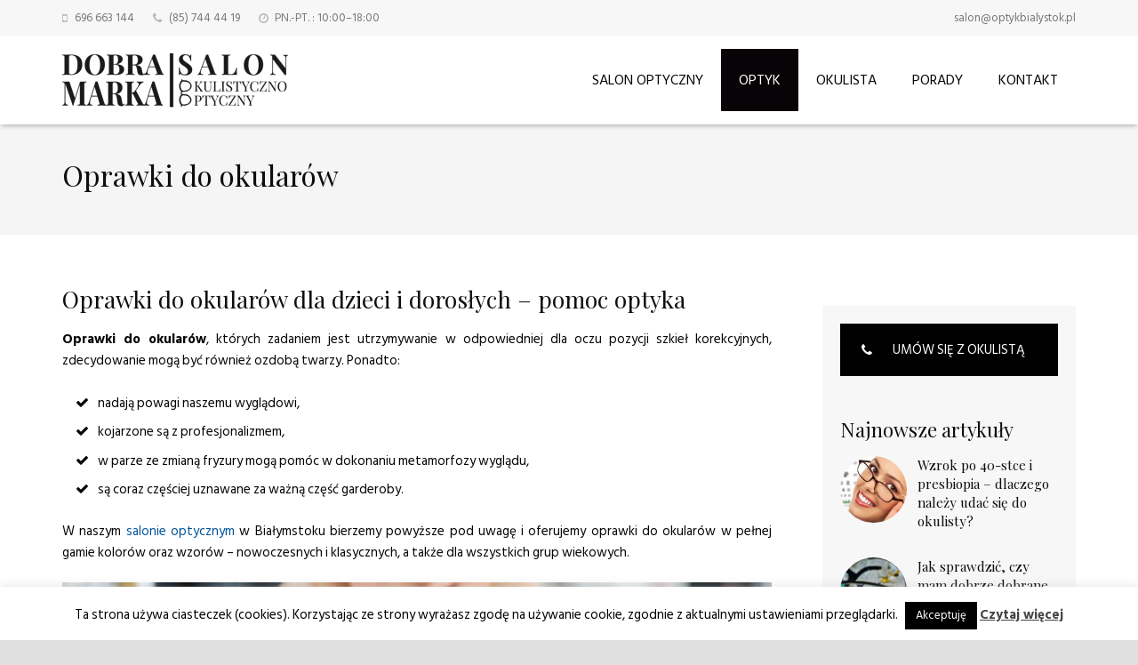

--- FILE ---
content_type: text/html; charset=UTF-8
request_url: https://optykbialystok.pl/salon-optyczny/oprawki-do-okularow/
body_size: 19011
content:
<!DOCTYPE HTML>
<html class="" lang="pl-PL">
<head>
	<meta charset="UTF-8">

	<link rel="stylesheet" id="ao_optimized_gfonts" href="https://fonts.googleapis.com/css?family=Playfair+Display%3A400%2C700%7CHind+Siliguri%3A400%2C700&amp;display=swap" /><link media="all" href="https://optykbialystok.pl/wp-content/cache/autoptimize/css/autoptimize_fa78f5d5bdf7e77b8de70ab4d5324459.css" rel="stylesheet" /><title>Oprawki do okularów Białystok - Dobra Marka</title>

<!-- This site is optimized with the Yoast SEO plugin v11.6 - https://yoast.com/wordpress/plugins/seo/ -->
<meta name="description" content="Duży wybór oprawek do okularów. Zapraszamy do salonu okulistyczno-optycznego Dobra marka w Białymstoku i konsultacji z naszym optykiem oraz okulistą."/>
<link rel="canonical" href="https://optykbialystok.pl/salon-optyczny/oprawki-do-okularow/" />
<meta property="og:locale" content="pl_PL" />
<meta property="og:type" content="article" />
<meta property="og:title" content="Oprawki do okularów Białystok - Dobra Marka" />
<meta property="og:description" content="Duży wybór oprawek do okularów. Zapraszamy do salonu okulistyczno-optycznego Dobra marka w Białymstoku i konsultacji z naszym optykiem oraz okulistą." />
<meta property="og:url" content="https://optykbialystok.pl/salon-optyczny/oprawki-do-okularow/" />
<meta property="og:site_name" content="Dobra Marka" />
<meta name="twitter:card" content="summary" />
<meta name="twitter:description" content="Duży wybór oprawek do okularów. Zapraszamy do salonu okulistyczno-optycznego Dobra marka w Białymstoku i konsultacji z naszym optykiem oraz okulistą." />
<meta name="twitter:title" content="Oprawki do okularów Białystok - Dobra Marka" />
<script type='application/ld+json' class='yoast-schema-graph yoast-schema-graph--main'>{"@context":"https://schema.org","@graph":[{"@type":"WebSite","@id":"https://optykbialystok.pl/#website","url":"https://optykbialystok.pl/","name":"Dobra Marka","potentialAction":{"@type":"SearchAction","target":"https://optykbialystok.pl/?s={search_term_string}","query-input":"required name=search_term_string"}},{"@type":"WebPage","@id":"https://optykbialystok.pl/salon-optyczny/oprawki-do-okularow/#webpage","url":"https://optykbialystok.pl/salon-optyczny/oprawki-do-okularow/","inLanguage":"pl-PL","name":"Oprawki do okular\u00f3w Bia\u0142ystok - Dobra Marka","isPartOf":{"@id":"https://optykbialystok.pl/#website"},"datePublished":"2017-11-29T12:22:44+00:00","dateModified":"2020-11-27T13:12:38+00:00","description":"Du\u017cy wyb\u00f3r oprawek do okular\u00f3w. Zapraszamy do salonu okulistyczno-optycznego Dobra marka w Bia\u0142ymstoku i konsultacji z naszym optykiem oraz okulist\u0105."}]}</script>
<!-- / Yoast SEO plugin. -->

<link href='https://fonts.gstatic.com' crossorigin='anonymous' rel='preconnect' />
<meta name="viewport" content="width=device-width, initial-scale=1">
<meta name="SKYPE_TOOLBAR" content="SKYPE_TOOLBAR_PARSER_COMPATIBLE">
<meta name="og:title" content="Oprawki do okularów">
<meta name="og:type" content="website">
<meta name="og:url" content="https://optykbialystok.pl/salon-optyczny/oprawki-do-okularow/">
<meta name="og:image" content="https://optykbialystok.pl/wp-content/uploads/2017/11/oprawki-do-okularow.jpg">
		<!-- This site uses the Google Analytics by MonsterInsights plugin v8.15 - Using Analytics tracking - https://www.monsterinsights.com/ -->
							<script src="//www.googletagmanager.com/gtag/js?id="  data-cfasync="false" data-wpfc-render="false" type="text/javascript" async></script>
			<script data-cfasync="false" data-wpfc-render="false" type="text/javascript">
				var mi_version = '8.15';
				var mi_track_user = true;
				var mi_no_track_reason = '';
				
								var disableStrs = [
										'ga-disable-G-J46NP8ET4B',
														];

				/* Function to detect opted out users */
				function __gtagTrackerIsOptedOut() {
					for (var index = 0; index < disableStrs.length; index++) {
						if (document.cookie.indexOf(disableStrs[index] + '=true') > -1) {
							return true;
						}
					}

					return false;
				}

				/* Disable tracking if the opt-out cookie exists. */
				if (__gtagTrackerIsOptedOut()) {
					for (var index = 0; index < disableStrs.length; index++) {
						window[disableStrs[index]] = true;
					}
				}

				/* Opt-out function */
				function __gtagTrackerOptout() {
					for (var index = 0; index < disableStrs.length; index++) {
						document.cookie = disableStrs[index] + '=true; expires=Thu, 31 Dec 2099 23:59:59 UTC; path=/';
						window[disableStrs[index]] = true;
					}
				}

				if ('undefined' === typeof gaOptout) {
					function gaOptout() {
						__gtagTrackerOptout();
					}
				}
								window.dataLayer = window.dataLayer || [];

				window.MonsterInsightsDualTracker = {
					helpers: {},
					trackers: {},
				};
				if (mi_track_user) {
					function __gtagDataLayer() {
						dataLayer.push(arguments);
					}

					function __gtagTracker(type, name, parameters) {
						if (!parameters) {
							parameters = {};
						}

						if (parameters.send_to) {
							__gtagDataLayer.apply(null, arguments);
							return;
						}

						if (type === 'event') {
														parameters.send_to = monsterinsights_frontend.v4_id;
							var hookName = name;
							if (typeof parameters['event_category'] !== 'undefined') {
								hookName = parameters['event_category'] + ':' + name;
							}

							if (typeof MonsterInsightsDualTracker.trackers[hookName] !== 'undefined') {
								MonsterInsightsDualTracker.trackers[hookName](parameters);
							} else {
								__gtagDataLayer('event', name, parameters);
							}
							
													} else {
							__gtagDataLayer.apply(null, arguments);
						}
					}

					__gtagTracker('js', new Date());
					__gtagTracker('set', {
						'developer_id.dZGIzZG': true,
											});
										__gtagTracker('config', 'G-J46NP8ET4B', {"forceSSL":"true","link_attribution":"true"} );
															window.gtag = __gtagTracker;										(function () {
						/* https://developers.google.com/analytics/devguides/collection/analyticsjs/ */
						/* ga and __gaTracker compatibility shim. */
						var noopfn = function () {
							return null;
						};
						var newtracker = function () {
							return new Tracker();
						};
						var Tracker = function () {
							return null;
						};
						var p = Tracker.prototype;
						p.get = noopfn;
						p.set = noopfn;
						p.send = function () {
							var args = Array.prototype.slice.call(arguments);
							args.unshift('send');
							__gaTracker.apply(null, args);
						};
						var __gaTracker = function () {
							var len = arguments.length;
							if (len === 0) {
								return;
							}
							var f = arguments[len - 1];
							if (typeof f !== 'object' || f === null || typeof f.hitCallback !== 'function') {
								if ('send' === arguments[0]) {
									var hitConverted, hitObject = false, action;
									if ('event' === arguments[1]) {
										if ('undefined' !== typeof arguments[3]) {
											hitObject = {
												'eventAction': arguments[3],
												'eventCategory': arguments[2],
												'eventLabel': arguments[4],
												'value': arguments[5] ? arguments[5] : 1,
											}
										}
									}
									if ('pageview' === arguments[1]) {
										if ('undefined' !== typeof arguments[2]) {
											hitObject = {
												'eventAction': 'page_view',
												'page_path': arguments[2],
											}
										}
									}
									if (typeof arguments[2] === 'object') {
										hitObject = arguments[2];
									}
									if (typeof arguments[5] === 'object') {
										Object.assign(hitObject, arguments[5]);
									}
									if ('undefined' !== typeof arguments[1].hitType) {
										hitObject = arguments[1];
										if ('pageview' === hitObject.hitType) {
											hitObject.eventAction = 'page_view';
										}
									}
									if (hitObject) {
										action = 'timing' === arguments[1].hitType ? 'timing_complete' : hitObject.eventAction;
										hitConverted = mapArgs(hitObject);
										__gtagTracker('event', action, hitConverted);
									}
								}
								return;
							}

							function mapArgs(args) {
								var arg, hit = {};
								var gaMap = {
									'eventCategory': 'event_category',
									'eventAction': 'event_action',
									'eventLabel': 'event_label',
									'eventValue': 'event_value',
									'nonInteraction': 'non_interaction',
									'timingCategory': 'event_category',
									'timingVar': 'name',
									'timingValue': 'value',
									'timingLabel': 'event_label',
									'page': 'page_path',
									'location': 'page_location',
									'title': 'page_title',
								};
								for (arg in args) {
																		if (!(!args.hasOwnProperty(arg) || !gaMap.hasOwnProperty(arg))) {
										hit[gaMap[arg]] = args[arg];
									} else {
										hit[arg] = args[arg];
									}
								}
								return hit;
							}

							try {
								f.hitCallback();
							} catch (ex) {
							}
						};
						__gaTracker.create = newtracker;
						__gaTracker.getByName = newtracker;
						__gaTracker.getAll = function () {
							return [];
						};
						__gaTracker.remove = noopfn;
						__gaTracker.loaded = true;
						window['__gaTracker'] = __gaTracker;
					})();
									} else {
										console.log("");
					(function () {
						function __gtagTracker() {
							return null;
						}

						window['__gtagTracker'] = __gtagTracker;
						window['gtag'] = __gtagTracker;
					})();
									}
			</script>
				<!-- / Google Analytics by MonsterInsights -->
		











<script data-cfasync="false" data-wpfc-render="false" type="text/javascript" id='monsterinsights-frontend-script-js-extra'>/* <![CDATA[ */
var monsterinsights_frontend = {"js_events_tracking":"true","download_extensions":"doc,pdf,ppt,zip,xls,docx,pptx,xlsx","inbound_paths":"[{\"path\":\"\\\/go\\\/\",\"label\":\"affiliate\"},{\"path\":\"\\\/recommend\\\/\",\"label\":\"affiliate\"}]","home_url":"https:\/\/optykbialystok.pl","hash_tracking":"false","ua":"","v4_id":"G-J46NP8ET4B"};/* ]]> */
</script>
<script type='text/javascript' src='https://optykbialystok.pl/wp-includes/js/jquery/jquery.js'></script>
<script type='text/javascript'>
/* <![CDATA[ */
var Cli_Data = {"nn_cookie_ids":[],"cookielist":[],"ccpaEnabled":"","ccpaRegionBased":"","ccpaBarEnabled":"","ccpaType":"gdpr","js_blocking":"","custom_integration":"","triggerDomRefresh":""};
var cli_cookiebar_settings = {"animate_speed_hide":"500","animate_speed_show":"500","background":"#fff","border":"#444","border_on":"","button_1_button_colour":"#000","button_1_button_hover":"#000000","button_1_link_colour":"#fff","button_1_as_button":"1","button_1_new_win":"","button_2_button_colour":"#333","button_2_button_hover":"#292929","button_2_link_colour":"#444","button_2_as_button":"","button_2_hidebar":"1","button_3_button_colour":"#000","button_3_button_hover":"#000000","button_3_link_colour":"#fff","button_3_as_button":"1","button_3_new_win":"","button_4_button_colour":"#000","button_4_button_hover":"#000000","button_4_link_colour":"#fff","button_4_as_button":"1","font_family":"inherit","header_fix":"","notify_animate_hide":"1","notify_animate_show":"","notify_div_id":"#cookie-law-info-bar","notify_position_horizontal":"right","notify_position_vertical":"bottom","scroll_close":"","scroll_close_reload":"","accept_close_reload":"","reject_close_reload":"","showagain_tab":"","showagain_background":"#fff","showagain_border":"#000","showagain_div_id":"#cookie-law-info-again","showagain_x_position":"100px","text":"#000","show_once_yn":"","show_once":"10000","logging_on":"","as_popup":"","popup_overlay":"1","bar_heading_text":"","cookie_bar_as":"banner","popup_showagain_position":"bottom-right","widget_position":"left"};
var log_object = {"ajax_url":"https:\/\/optykbialystok.pl\/wp-admin\/admin-ajax.php"};
/* ]]> */
</script>



<link rel='https://api.w.org/' href='https://optykbialystok.pl/wp-json/' />
<link rel="EditURI" type="application/rsd+xml" title="RSD" href="https://optykbialystok.pl/xmlrpc.php?rsd" />
<link rel="wlwmanifest" type="application/wlwmanifest+xml" href="https://optykbialystok.pl/wp-includes/wlwmanifest.xml" /> 
<link rel='shortlink' href='https://optykbialystok.pl/?p=981' />
<link rel="alternate" type="application/json+oembed" href="https://optykbialystok.pl/wp-json/oembed/1.0/embed?url=https%3A%2F%2Foptykbialystok.pl%2Fsalon-optyczny%2Foprawki-do-okularow%2F" />
<link rel="alternate" type="text/xml+oembed" href="https://optykbialystok.pl/wp-json/oembed/1.0/embed?url=https%3A%2F%2Foptykbialystok.pl%2Fsalon-optyczny%2Foprawki-do-okularow%2F&#038;format=xml" />

		<meta name="keywords" content="Oprawki do okularów Białystok, Oprawki okularowe Białystok" /><script type="text/javascript">
	if ( ! /Android|webOS|iPhone|iPad|iPod|BlackBerry|IEMobile|Opera Mini/i.test(navigator.userAgent)) {
		var root = document.getElementsByTagName( 'html' )[0]
		root.className += " no-touch";
	}
</script>
<meta name="generator" content="Powered by WPBakery Page Builder - drag and drop page builder for WordPress."/>
<!--[if lte IE 9]><link rel="stylesheet" type="text/css" href="https://optykbialystok.pl/wp-content/plugins/js_composer/assets/css/vc_lte_ie9.min.css" media="screen"><![endif]-->			<script type="text/javascript">
				var cli_flush_cache = true;
			</script>
<meta name="generator" content="Powered by Slider Revolution 5.4.6.2 - responsive, Mobile-Friendly Slider Plugin for WordPress with comfortable drag and drop interface." />
<!-- Google Tag Manager -->
<script>(function(w,d,s,l,i){w[l]=w[l]||[];w[l].push({'gtm.start':
new Date().getTime(),event:'gtm.js'});var f=d.getElementsByTagName(s)[0],
j=d.createElement(s),dl=l!='dataLayer'?'&l='+l:'';j.async=true;j.src=
'https://www.googletagmanager.com/gtm.js?id='+i+dl;f.parentNode.insertBefore(j,f);
})(window,document,'script','dataLayer','GTM-W4MZNZK');</script>
<!-- End Google Tag Manager -->
<script type="text/javascript">function setREVStartSize(e){
				try{ var i=jQuery(window).width(),t=9999,r=0,n=0,l=0,f=0,s=0,h=0;					
					if(e.responsiveLevels&&(jQuery.each(e.responsiveLevels,function(e,f){f>i&&(t=r=f,l=e),i>f&&f>r&&(r=f,n=e)}),t>r&&(l=n)),f=e.gridheight[l]||e.gridheight[0]||e.gridheight,s=e.gridwidth[l]||e.gridwidth[0]||e.gridwidth,h=i/s,h=h>1?1:h,f=Math.round(h*f),"fullscreen"==e.sliderLayout){var u=(e.c.width(),jQuery(window).height());if(void 0!=e.fullScreenOffsetContainer){var c=e.fullScreenOffsetContainer.split(",");if (c) jQuery.each(c,function(e,i){u=jQuery(i).length>0?u-jQuery(i).outerHeight(!0):u}),e.fullScreenOffset.split("%").length>1&&void 0!=e.fullScreenOffset&&e.fullScreenOffset.length>0?u-=jQuery(window).height()*parseInt(e.fullScreenOffset,0)/100:void 0!=e.fullScreenOffset&&e.fullScreenOffset.length>0&&(u-=parseInt(e.fullScreenOffset,0))}f=u}else void 0!=e.minHeight&&f<e.minHeight&&(f=e.minHeight);e.c.closest(".rev_slider_wrapper").css({height:f})					
				}catch(d){console.log("Failure at Presize of Slider:"+d)}
			};</script>
<noscript><style type="text/css"> .wpb_animate_when_almost_visible { opacity: 1; }</style></noscript>
			
				
				
	
	<!-- Global site tag (gtag.js) - Google Analytics -->
<script async src="https://www.googletagmanager.com/gtag/js?id=UA-111697939-1"></script>
<script>
  window.dataLayer = window.dataLayer || [];
  function gtag(){dataLayer.push(arguments);}
  gtag('js', new Date());

  gtag('config', 'UA-111697939-1');
</script> 
</head>
<body class="page-template-default page page-id-981 page-child parent-pageid-947 l-body Zephyr_4.9 HB_2.0.4 header_hor header_inpos_top btn_hov_ state_default wpb-js-composer js-comp-ver-5.4.2 vc_responsive" itemscope itemtype="https://schema.org/WebPage">

<div class="l-canvas sidebar_right type_wide">

	
		
		<header class="l-header pos_fixed bg_solid shadow_thin" itemscope itemtype="https://schema.org/WPHeader"><div class="l-subheader at_top"><div class="l-subheader-h"><div class="l-subheader-cell at_left"><div class="w-text ush_text_2 font_regular"><div class="w-text-h"><i class="fa fa-mobile"></i><a class="w-text-value" href="tel:+48696663144">696 663 144</a></div></div><div class="w-text ush_text_5 font_regular"><div class="w-text-h"><i class="fa fa-phone"></i><a class="w-text-value" href="tel:(85)7444419">(85) 744 44 19</a></div></div><div class="w-text ush_text_3 font_regular"><div class="w-text-h"><i class="fa fa-clock-o"></i><span class="w-text-value">PN.-PT. : 10:00–18:00</span></div></div></div><div class="l-subheader-cell at_center"></div><div class="l-subheader-cell at_right"><div class="w-text ush_text_6 font_regular"><div class="w-text-h"><a class="w-text-value" href="mailto:salon@optykbialystok.pl" target="_blank">salon@optykbialystok.pl</a></div></div></div></div></div><div class="l-subheader at_middle"><div class="l-subheader-h"><div class="l-subheader-cell at_left"><div class="w-img ush_image_1"><a class="w-img-h" href="/"><img class="for_default" src="https://optykbialystok.pl/wp-content/uploads/2017/12/optyk-logo.png" width="254" height="70" alt="Logo salonu optycznego w Białymstoku" /></a></div></div><div class="l-subheader-cell at_center"></div><div class="l-subheader-cell at_right"><nav class="w-nav type_desktop dropdown_height ush_menu_1" itemscope itemtype="https://schema.org/SiteNavigationElement"><a class="w-nav-control" href="javascript:void(0);" aria-label="Menu"><div class="w-nav-icon"><i></i></div><span>Menu</span></a><ul class="w-nav-list level_1 hide_for_mobiles"><li id="menu-item-927" class="menu-item menu-item-type-post_type menu-item-object-page menu-item-home w-nav-item level_1 menu-item-927"><a class="w-nav-anchor level_1"  title="Dobra Marka" href="https://optykbialystok.pl/"><span class="w-nav-title">Salon optyczny</span><span class="w-nav-arrow"></span></a></li>
<li id="menu-item-949" class="menu-item menu-item-type-post_type menu-item-object-page current-page-ancestor current-menu-ancestor current-page-parent current_page_ancestor menu-item-has-children w-nav-item level_1 menu-item-949"><a class="w-nav-anchor level_1"  title="Optyk Białystok" href="https://optykbialystok.pl/salon-optyczny/"><span class="w-nav-title">Optyk</span><span class="w-nav-arrow"></span></a>
<ul class="w-nav-list level_2">
<li id="menu-item-992" class="menu-item menu-item-type-post_type menu-item-object-page current-menu-ancestor current-menu-parent current_page_parent current_page_ancestor menu-item-has-children w-nav-item level_2 menu-item-992"><a class="w-nav-anchor level_2"  title="Dostepne okulary" href="https://optykbialystok.pl/salon-optyczny/okulary/"><span class="w-nav-title">Okulary</span><span class="w-nav-arrow"></span></a>
<ul class="w-nav-list level_3">
<li id="menu-item-995" class="menu-item menu-item-type-post_type menu-item-object-page w-nav-item level_3 menu-item-995"><a class="w-nav-anchor level_3"  title="Okulary progresywne" href="https://optykbialystok.pl/salon-optyczny/okulary/okulary-progresywne/"><span class="w-nav-title">Progresywne</span><span class="w-nav-arrow"></span></a></li>
<li id="menu-item-994" class="menu-item menu-item-type-post_type menu-item-object-page w-nav-item level_3 menu-item-994"><a class="w-nav-anchor level_3"  title="Okulary do komputera" href="https://optykbialystok.pl/salon-optyczny/okulary/okulary-do-komputera/"><span class="w-nav-title">Do komputera</span><span class="w-nav-arrow"></span></a></li>
<li id="menu-item-993" class="menu-item menu-item-type-post_type menu-item-object-page w-nav-item level_3 menu-item-993"><a class="w-nav-anchor level_3"  title="Okulary przeciwsłoneczne korekcyjne" href="https://optykbialystok.pl/salon-optyczny/okulary/okulary-przeciwsloneczne/"><span class="w-nav-title">Przeciwsłoneczne</span><span class="w-nav-arrow"></span></a></li>
<li id="menu-item-986" class="menu-item menu-item-type-post_type menu-item-object-page current-menu-item page_item page-item-981 current_page_item w-nav-item level_3 menu-item-986"><a class="w-nav-anchor level_3"  title="Oprawki okularowe" href="https://optykbialystok.pl/salon-optyczny/oprawki-do-okularow/"><span class="w-nav-title">Oprawki do okularów</span><span class="w-nav-arrow"></span></a></li>
</ul>
</li>
<li id="menu-item-991" class="menu-item menu-item-type-post_type menu-item-object-page menu-item-has-children w-nav-item level_2 menu-item-991"><a class="w-nav-anchor level_2"  title="Oferta soczewek kontaktowych" href="https://optykbialystok.pl/salon-optyczny/soczewki/soczewki-kontaktowe/"><span class="w-nav-title">Soczewki kontaktowe</span><span class="w-nav-arrow"></span></a>
<ul class="w-nav-list level_3">
<li id="menu-item-990" class="menu-item menu-item-type-post_type menu-item-object-page w-nav-item level_3 menu-item-990"><a class="w-nav-anchor level_3"  title="Soczewki jednodniowe" href="https://optykbialystok.pl/salon-optyczny/soczewki/soczewki-jednodniowe/"><span class="w-nav-title">Jednodniowe</span><span class="w-nav-arrow"></span></a></li>
<li id="menu-item-1071" class="menu-item menu-item-type-post_type menu-item-object-page w-nav-item level_3 menu-item-1071"><a class="w-nav-anchor level_3"  title="Soczewki dwutygodniowe" href="https://optykbialystok.pl/salon-optyczny/soczewki/soczewki-dwutygodniowe/"><span class="w-nav-title">Dwutygodniowe</span><span class="w-nav-arrow"></span></a></li>
<li id="menu-item-989" class="menu-item menu-item-type-post_type menu-item-object-page w-nav-item level_3 menu-item-989"><a class="w-nav-anchor level_3"  title="Soczewki miesięczne" href="https://optykbialystok.pl/salon-optyczny/soczewki/soczewki-miesieczne/"><span class="w-nav-title">Miesięczne</span><span class="w-nav-arrow"></span></a></li>
<li id="menu-item-988" class="menu-item menu-item-type-post_type menu-item-object-page w-nav-item level_3 menu-item-988"><a class="w-nav-anchor level_3"  title="Soczewki roczne" href="https://optykbialystok.pl/salon-optyczny/soczewki/soczewki-roczne/"><span class="w-nav-title">Roczne</span><span class="w-nav-arrow"></span></a></li>
</ul>
</li>
</ul>
</li>
<li id="menu-item-926" class="menu-item menu-item-type-post_type menu-item-object-page menu-item-has-children w-nav-item level_1 menu-item-926"><a class="w-nav-anchor level_1"  title="Okulista Białystok" href="https://optykbialystok.pl/gabinet-okulistyczny/"><span class="w-nav-title">Okulista</span><span class="w-nav-arrow"></span></a>
<ul class="w-nav-list level_2">
<li id="menu-item-1970" class="menu-item menu-item-type-post_type menu-item-object-page w-nav-item level_2 menu-item-1970"><a class="w-nav-anchor level_2"  title="Dla osób dorosłych" href="https://optykbialystok.pl/gabinet-okulistyczny/okulista-dla-doroslych/"><span class="w-nav-title">Dla dorosłych</span><span class="w-nav-arrow"></span></a></li>
<li id="menu-item-1072" class="menu-item menu-item-type-post_type menu-item-object-page w-nav-item level_2 menu-item-1072"><a class="w-nav-anchor level_2"  title="Okulista dziecięcy" href="https://optykbialystok.pl/gabinet-okulistyczny/okulista-dzieciecy/"><span class="w-nav-title">Dziecięcy</span><span class="w-nav-arrow"></span></a></li>
</ul>
</li>
<li id="menu-item-1686" class="menu-item menu-item-type-taxonomy menu-item-object-category w-nav-item level_1 menu-item-1686"><a class="w-nav-anchor level_1"  title="Porady okulisty i optyka" href="https://optykbialystok.pl/porady/"><span class="w-nav-title">Porady</span><span class="w-nav-arrow"></span></a></li>
<li id="menu-item-945" class="menu-item menu-item-type-post_type menu-item-object-page w-nav-item level_1 menu-item-945"><a class="w-nav-anchor level_1"  title="Kontakt z okulistą i optykiem" href="https://optykbialystok.pl/kontakt/"><span class="w-nav-title">Kontakt</span><span class="w-nav-arrow"></span></a></li>
</ul><div class="w-nav-options hidden" onclick='return {&quot;mobileWidth&quot;:900,&quot;mobileBehavior&quot;:0}'></div></nav></div></div></div><div class="l-subheader for_hidden hidden"></div></header>
		
	<div class="l-titlebar size_medium color_alternate"><div class="l-titlebar-h"><div class="l-titlebar-content"><h1 itemprop="headline">Oprawki do okularów</h1></div></div></div><div class="l-main">
	<div class="l-main-h i-cf">

		<main class="l-content" itemprop="mainContentOfPage">

			
			<section class="l-section wpb_row height_medium salon-body oprawki-body"><div class="l-section-h i-cf"><div class="g-cols vc_row type_default valign_top"><div class="vc_col-sm-12 wpb_column vc_column_container"><div class="vc_column-inner"><div class="wpb_wrapper"><div class="g-cols wpb_row type_default valign_top vc_inner "><div class="vc_col-sm-12 wpb_column vc_column_container"><div class="vc_column-inner"><div class="wpb_wrapper">
	<div class="wpb_text_column ">
		<div class="wpb_wrapper">
			<h2 style="text-align: left;">Oprawki do okularów dla dzieci i dorosłych &#8211; pomoc optyka</h2>

		</div>
	</div>

	<div class="wpb_text_column ">
		<div class="wpb_wrapper">
			<p><strong>Oprawki do okularów</strong>, których zadaniem jest utrzymywanie w odpowiedniej dla oczu pozycji szkieł korekcyjnych, zdecydowanie mogą być również ozdobą twarzy. Ponadto:</p>
<ul class="content-list">
<li>nadają powagi naszemu wyglądowi,</li>
<li>kojarzone są z profesjonalizmem,</li>
<li>w parze ze zmianą fryzury mogą pomóc w dokonaniu metamorfozy wyglądu,</li>
<li>są coraz częściej uznawane za ważną część garderoby.</li>
</ul>
<p>W naszym <a title="Salon optyczny" href="/">salonie optycznym</a> w Białymstoku bierzemy powyższe pod uwagę i oferujemy oprawki do okularów w pełnej gamie kolorów oraz wzorów &#8211; nowoczesnych i klasycznych, a także dla wszystkich grup wiekowych.</p>

		</div>
	</div>
</div></div></div></div><div class="g-cols wpb_row type_default valign_top vc_inner "><div class="vc_col-sm-12 wpb_column vc_column_container"><div class="vc_column-inner"><div class="wpb_wrapper"><div class="w-separator type_invisible size_small thick_1 style_solid color_border cont_none"><span class="w-separator-h"></span></div><div class="w-image"><div class="w-image-h"><img width="800" height="533" src="https://optykbialystok.pl/wp-content/uploads/2017/11/oprawki-do-okularow.jpg" class="attachment-full size-full" alt="Oprawki do różnego typu okularów z Białegostoku" srcset="https://optykbialystok.pl/wp-content/uploads/2017/11/oprawki-do-okularow.jpg 800w, https://optykbialystok.pl/wp-content/uploads/2017/11/oprawki-do-okularow-300x200.jpg 300w, https://optykbialystok.pl/wp-content/uploads/2017/11/oprawki-do-okularow-768x512.jpg 768w, https://optykbialystok.pl/wp-content/uploads/2017/11/oprawki-do-okularow-600x400.jpg 600w" sizes="(max-width: 800px) 100vw, 800px" /></div></div><div class="w-separator type_invisible size_small thick_1 style_solid color_border cont_none"><span class="w-separator-h"></span></div><div class="w-message with_icon color_custom" style="background-color:#ffffff;color:#000000;"><div class="w-message-icon"><i class="material-icons">info</i></div><div class="w-message-body"><p><strong>Najnowsze kolekcje oprawek okularów</strong></p>
<p>Większość producentów oprawek okularowych stawia obecnie na modele nawiązujące do stylów retro i vintage. Jest to swoisty powrót do mody obowiązującej kilkadziesiąt lat temu. Co ciekawe, nie trudno odnieść wrażenie, że społeczeństwo jest zachwycone tym pomysłem.</p>
<p>Światowej sławy projektanci mody promują więc grube, masywne oprawki wykonane z tworzywa. Nie wprowadzają oni niemal żadnych ograniczeń, jeśli chodzi o wybór kolorów. W obrębie tego tematu panuje absolutna dowolność. </p></div></div><div class="w-separator type_invisible size_small thick_1 style_solid color_border cont_none"><span class="w-separator-h"></span></div>
	<div class="wpb_text_column ">
		<div class="wpb_wrapper">
			<h3>Rodzaje oprawek</h3>
<p>Oprawki są zazwyczaj wykonane z tworzywa sztucznego, z elementów metalowych (w tym tytanowych), a także coraz częściej, dla naszej wygody, z plastycznego silikonu. Można więc wybrać <strong>oprawki miękkie</strong>, łagodnie dostosowujące się do kształtu twarzy, lub <strong>oprawki twarde</strong>, solidnie leżące na nosie. Wszystko to zależy od naszych preferencji i poczucia wygody w trakcie przymiarki oraz od względów estetycznych i gustu.</p>
<p>W klasycznym ujęciu okulary dzieli się na trzy typy, które stanowią główną kategorię dla większości produkowanych oprawek do okularów, a są to:</p>
<ul class="content-list">
<li><strong>oprawki pełne</strong> &#8211; w których powłoka ze wszystkich stron otacza szkło korekcyjne <a title="Okulary u optyka" href="/salon-optyczny/okulary/">okularów</a>,</li>
<li><strong>oprawki półotwarte </strong>(<em>z żyłką</em>) &#8211; w których szkło otoczone jest powłoką oprawek jedynie w górnej części (najczęściej), a dolną krawędź szkła podtrzymuje niewidoczna żyłka,</li>
<li><strong>oprawki patentowe</strong> &#8211; najdelikatniejsze, pozbawione otaczających szkła elementów, do których bezpośrednio przymocowane są zauszniki; okulary tego typu są najmniej widoczne na twarzy.</li>
</ul>
<p>Nowoczesne oprawki do okularów łączą ze sobą wiele z wymienionych elementów, posiadają różne kształty i zdobienia.</p>
<p>Ważne jest, by podczas ich wyboru poświęcić dużą ilość czasu na przymiarki, gdyż jak uznają specjaliści od wizerunku, <strong>oprawki okularów są niemal jak buty szyte na miarę</strong>, a ich kształt zdecydowanie może dodać nam urody lub podkreślić jej zalety.</p>
<h3 style="text-align: left;">Dziecięce oprawki do okularów</h3>
<p>Oczywiście kwestie wizerunkowe dotyczą głównie osób dorosłych. W przypadku dzieci już nie zwracamy uwagi na elegancję, a raczej bezpretensjonalny wygląd, gamę kolorów, a także bezpieczeństwo.</p>
<p>Nasze pociechy lubią „<em>wesołe</em>&#8221; okulary, natomiast bezpieczeństwo dotyczy przypadkowego rozbicia okularów, dlatego ostatnio w produkcji oprawek stosuje się coraz częściej elastyczne materiały, które rzadziej się łamią, a gdy to już się stanie minimalizują zagrożenie pokaleczenia twarzy.</p>
<p><strong>Nasz salon optyczny w Białymstoku</strong> posiada duży wybór oprawek do okularów dla dzieci. Dobieramy je nie tylko do kształtu twarzy, lecz również wieku, a nawet temperamentu pociech. Staramy się by okulary były na tyle wygodne i lekkie, żeby dziecko zapomniało o ich obecności na nosie. Zapraszamy z naszym <a title="Salon optyczny" href="/salon-optyczny/">optykiem</a>.</p>
<blockquote><p>
Zapewniamy profesjonalną pomoc oraz szeroki wybór produktów.
</p></blockquote>

		</div>
	</div>
</div></div></div></div></div></div></div></div></div></section>

			
		</main>

					<aside class="l-sidebar at_right us_widget_area_nowy_salon_optyczny" itemscope itemtype="https://schema.org/WPSideBar">
				<div id="custom_html-7" class="widget_text widget widget_custom_html"><div class="textwidget custom-html-widget"><a class="w-btn style_flat icon_atleft side-btn" href="/kontakt/" title="Umów się z okulistą">
  <i class="fa fa-phone"></i><span class="w-btn-label ">Umów się z okulistą</span><span class="ripple-container"></span></a></div></div><div id="us_blog-7" class="widget widget_us_blog"><h3 class="widgettitle">Najnowsze artykuły</h3>	<div class="w-blog layout_smallcircle type_grid" itemscope itemtype="https://schema.org/Blog">	<div class="w-blog-list">
	<article class="w-blog-post porady post-1340 post type-post status-publish format-standard has-post-thumbnail hentry category-porady" data-id="1340" data-categories="porady">
		<div class="w-blog-post-h">
										<a href="https://optykbialystok.pl/wzrok-po-40-stce-i-presbiopia-dlaczego-nalezy-udac-sie-do-okulisty/" aria-label="Wzrok po 40-stce i presbiopia – dlaczego należy udać się do okulisty?">
					<div class="w-blog-post-preview">
						<img width="150" height="150" src="https://optykbialystok.pl/wp-content/uploads/2018/01/u-optyka-150x150.jpg" class="attachment-thumbnail size-thumbnail wp-post-image" alt="Po wizycie u okulisty w Białymstoku" srcset="https://optykbialystok.pl/wp-content/uploads/2018/01/u-optyka-150x150.jpg 150w, https://optykbialystok.pl/wp-content/uploads/2018/01/u-optyka-600x600.jpg 600w, https://optykbialystok.pl/wp-content/uploads/2018/01/u-optyka-350x350.jpg 350w" sizes="(max-width: 150px) 100vw, 150px" />						<span class="w-blog-post-preview-icon"></span>
					</div>
				</a>
						<div class="w-blog-post-body">
				<h2 class="w-blog-post-title">
					<a class="entry-title" rel="bookmark" href="https://optykbialystok.pl/wzrok-po-40-stce-i-presbiopia-dlaczego-nalezy-udac-sie-do-okulisty/">Wzrok po 40-stce i presbiopia – dlaczego należy udać się do okulisty?</a>
				</h2>

				<div class="w-blog-post-meta hidden">
					<time class="w-blog-post-meta-date date updated hidden" datetime="2018-02-12 11:36:18">12 lutego 2018</time>				</div>
											</div>
		</div>
	</article>


	<article class="w-blog-post porady post-2152 post type-post status-publish format-standard has-post-thumbnail hentry category-porady" data-id="2152" data-categories="porady">
		<div class="w-blog-post-h">
										<a href="https://optykbialystok.pl/jak-sprawdzic-czy-mam-dobrze-dobrane-okulary/" aria-label="Jak sprawdzić, czy mam dobrze dobrane okulary?">
					<div class="w-blog-post-preview">
						<img width="150" height="150" src="https://optykbialystok.pl/wp-content/uploads/2022/07/dobrze-dobrane-okulary-150x150.jpeg" class="attachment-thumbnail size-thumbnail wp-post-image" alt="dobrze dobrane okulary" srcset="https://optykbialystok.pl/wp-content/uploads/2022/07/dobrze-dobrane-okulary-150x150.jpeg 150w, https://optykbialystok.pl/wp-content/uploads/2022/07/dobrze-dobrane-okulary-600x600.jpeg 600w, https://optykbialystok.pl/wp-content/uploads/2022/07/dobrze-dobrane-okulary-350x350.jpeg 350w" sizes="(max-width: 150px) 100vw, 150px" />						<span class="w-blog-post-preview-icon"></span>
					</div>
				</a>
						<div class="w-blog-post-body">
				<h2 class="w-blog-post-title">
					<a class="entry-title" rel="bookmark" href="https://optykbialystok.pl/jak-sprawdzic-czy-mam-dobrze-dobrane-okulary/">Jak sprawdzić, czy mam dobrze dobrane okulary?</a>
				</h2>

				<div class="w-blog-post-meta hidden">
					<time class="w-blog-post-meta-date date updated hidden" datetime="2022-10-19 14:25:03">19 października 2022</time>				</div>
											</div>
		</div>
	</article>


	<article class="w-blog-post porady post-1894 post type-post status-publish format-standard has-post-thumbnail hentry category-porady" data-id="1894" data-categories="porady">
		<div class="w-blog-post-h">
										<a href="https://optykbialystok.pl/prywatna-klinika-okulistyczna-dlaczego-warto-z-niej-korzystac/" aria-label="Prywatna klinika okulistyczna – dlaczego warto z niej korzystać?">
					<div class="w-blog-post-preview">
						<img width="150" height="150" src="https://optykbialystok.pl/wp-content/uploads/2019/03/klinika-okulistyczna-bialystok-150x150.jpg" class="attachment-thumbnail size-thumbnail wp-post-image" alt="Prywatna klinika okulistyczna Białystok" srcset="https://optykbialystok.pl/wp-content/uploads/2019/03/klinika-okulistyczna-bialystok-150x150.jpg 150w, https://optykbialystok.pl/wp-content/uploads/2019/03/klinika-okulistyczna-bialystok-600x600.jpg 600w, https://optykbialystok.pl/wp-content/uploads/2019/03/klinika-okulistyczna-bialystok-350x350.jpg 350w" sizes="(max-width: 150px) 100vw, 150px" />						<span class="w-blog-post-preview-icon"></span>
					</div>
				</a>
						<div class="w-blog-post-body">
				<h2 class="w-blog-post-title">
					<a class="entry-title" rel="bookmark" href="https://optykbialystok.pl/prywatna-klinika-okulistyczna-dlaczego-warto-z-niej-korzystac/">Prywatna klinika okulistyczna – dlaczego warto z niej korzystać?</a>
				</h2>

				<div class="w-blog-post-meta hidden">
					<time class="w-blog-post-meta-date date updated hidden" datetime="2019-03-14 09:42:01">14 marca 2019</time>				</div>
											</div>
		</div>
	</article>


	<article class="w-blog-post porady post-1882 post type-post status-publish format-standard has-post-thumbnail hentry category-porady" data-id="1882" data-categories="porady">
		<div class="w-blog-post-h">
										<a href="https://optykbialystok.pl/pomoc-optyka-a-zakup-okularow-dla-starszej-osoby/" aria-label="Pomoc optyka a zakup okularów dla starszej osoby">
					<div class="w-blog-post-preview">
						<img width="150" height="150" src="https://optykbialystok.pl/wp-content/uploads/2019/03/optyk-bialystok-osoba-starsza-150x150.jpg" class="attachment-thumbnail size-thumbnail wp-post-image" alt="Optyk z Białegostoku u osoby starszej" srcset="https://optykbialystok.pl/wp-content/uploads/2019/03/optyk-bialystok-osoba-starsza-150x150.jpg 150w, https://optykbialystok.pl/wp-content/uploads/2019/03/optyk-bialystok-osoba-starsza-600x600.jpg 600w, https://optykbialystok.pl/wp-content/uploads/2019/03/optyk-bialystok-osoba-starsza-350x350.jpg 350w" sizes="(max-width: 150px) 100vw, 150px" />						<span class="w-blog-post-preview-icon"></span>
					</div>
				</a>
						<div class="w-blog-post-body">
				<h2 class="w-blog-post-title">
					<a class="entry-title" rel="bookmark" href="https://optykbialystok.pl/pomoc-optyka-a-zakup-okularow-dla-starszej-osoby/">Pomoc optyka a zakup okularów dla starszej osoby</a>
				</h2>

				<div class="w-blog-post-meta hidden">
					<time class="w-blog-post-meta-date date updated hidden" datetime="2019-03-14 09:00:33">14 marca 2019</time>				</div>
											</div>
		</div>
	</article>


	<article class="w-blog-post porady post-1476 post type-post status-publish format-standard has-post-thumbnail hentry category-porady" data-id="1476" data-categories="porady">
		<div class="w-blog-post-h">
										<a href="https://optykbialystok.pl/rodzaje-soczewek-kontaktowych-jakie-wybrac/" aria-label="Rodzaje soczewek kontaktowych – jakie wybrać?">
					<div class="w-blog-post-preview">
						<img width="150" height="150" src="https://optykbialystok.pl/wp-content/uploads/2018/02/soczewki-kontaktowe-oczy-150x150.jpg" class="attachment-thumbnail size-thumbnail wp-post-image" alt="Soczewki kontaktowe a makijaż do żęs" srcset="https://optykbialystok.pl/wp-content/uploads/2018/02/soczewki-kontaktowe-oczy-150x150.jpg 150w, https://optykbialystok.pl/wp-content/uploads/2018/02/soczewki-kontaktowe-oczy-600x600.jpg 600w, https://optykbialystok.pl/wp-content/uploads/2018/02/soczewki-kontaktowe-oczy-350x350.jpg 350w" sizes="(max-width: 150px) 100vw, 150px" />						<span class="w-blog-post-preview-icon"></span>
					</div>
				</a>
						<div class="w-blog-post-body">
				<h2 class="w-blog-post-title">
					<a class="entry-title" rel="bookmark" href="https://optykbialystok.pl/rodzaje-soczewek-kontaktowych-jakie-wybrac/">Rodzaje soczewek kontaktowych – jakie wybrać?</a>
				</h2>

				<div class="w-blog-post-meta hidden">
					<time class="w-blog-post-meta-date date updated hidden" datetime="2018-04-11 11:58:51">11 kwietnia 2018</time>				</div>
											</div>
		</div>
	</article>


	<article class="w-blog-post porady post-2150 post type-post status-publish format-standard has-post-thumbnail hentry category-porady" data-id="2150" data-categories="porady">
		<div class="w-blog-post-h">
										<a href="https://optykbialystok.pl/czy-soczewki-sa-na-kazda-wade-wzroku/" aria-label="Czy soczewki są na każdą wadę wzroku?">
					<div class="w-blog-post-preview">
						<img width="150" height="150" src="https://optykbialystok.pl/wp-content/uploads/2022/07/soczewki-na-kazda-wade-150x150.jpeg" class="attachment-thumbnail size-thumbnail wp-post-image" alt="soczewki na każdą wade" srcset="https://optykbialystok.pl/wp-content/uploads/2022/07/soczewki-na-kazda-wade-150x150.jpeg 150w, https://optykbialystok.pl/wp-content/uploads/2022/07/soczewki-na-kazda-wade-600x600.jpeg 600w, https://optykbialystok.pl/wp-content/uploads/2022/07/soczewki-na-kazda-wade-350x350.jpeg 350w" sizes="(max-width: 150px) 100vw, 150px" />						<span class="w-blog-post-preview-icon"></span>
					</div>
				</a>
						<div class="w-blog-post-body">
				<h2 class="w-blog-post-title">
					<a class="entry-title" rel="bookmark" href="https://optykbialystok.pl/czy-soczewki-sa-na-kazda-wade-wzroku/">Czy soczewki są na każdą wadę wzroku?</a>
				</h2>

				<div class="w-blog-post-meta hidden">
					<time class="w-blog-post-meta-date date updated hidden" datetime="2022-09-14 12:45:14">14 września 2022</time>				</div>
											</div>
		</div>
	</article>


	<article class="w-blog-post porady post-1903 post type-post status-publish format-standard has-post-thumbnail hentry category-porady" data-id="1903" data-categories="porady">
		<div class="w-blog-post-h">
										<a href="https://optykbialystok.pl/oprawki-okularowe-retro-biznesowe-czy-uniwersalne/" aria-label="Oprawki okularowe retro, biznesowe czy uniwersalne">
					<div class="w-blog-post-preview">
						<img width="150" height="150" src="https://optykbialystok.pl/wp-content/uploads/2019/03/okulary-retro-150x150.jpg" class="attachment-thumbnail size-thumbnail wp-post-image" alt="Okulary retro od optyka Białystok" srcset="https://optykbialystok.pl/wp-content/uploads/2019/03/okulary-retro-150x150.jpg 150w, https://optykbialystok.pl/wp-content/uploads/2019/03/okulary-retro-350x350.jpg 350w" sizes="(max-width: 150px) 100vw, 150px" />						<span class="w-blog-post-preview-icon"></span>
					</div>
				</a>
						<div class="w-blog-post-body">
				<h2 class="w-blog-post-title">
					<a class="entry-title" rel="bookmark" href="https://optykbialystok.pl/oprawki-okularowe-retro-biznesowe-czy-uniwersalne/">Oprawki okularowe retro, biznesowe czy uniwersalne</a>
				</h2>

				<div class="w-blog-post-meta hidden">
					<time class="w-blog-post-meta-date date updated hidden" datetime="2019-03-27 11:38:25">27 marca 2019</time>				</div>
											</div>
		</div>
	</article>


	<article class="w-blog-post porady post-1993 post type-post status-publish format-standard has-post-thumbnail hentry category-porady" data-id="1993" data-categories="porady">
		<div class="w-blog-post-h">
										<a href="https://optykbialystok.pl/historia-okularow-w-pigulce/" aria-label="Historia okularów w pigułce">
					<div class="w-blog-post-preview">
						<img width="150" height="150" src="https://optykbialystok.pl/wp-content/uploads/2019/08/okulary-dostepne-150x150.jpg" class="attachment-thumbnail size-thumbnail wp-post-image" alt="Okulary z salonu optycznego Białystok" srcset="https://optykbialystok.pl/wp-content/uploads/2019/08/okulary-dostepne-150x150.jpg 150w, https://optykbialystok.pl/wp-content/uploads/2019/08/okulary-dostepne-600x600.jpg 600w, https://optykbialystok.pl/wp-content/uploads/2019/08/okulary-dostepne-350x350.jpg 350w" sizes="(max-width: 150px) 100vw, 150px" />						<span class="w-blog-post-preview-icon"></span>
					</div>
				</a>
						<div class="w-blog-post-body">
				<h2 class="w-blog-post-title">
					<a class="entry-title" rel="bookmark" href="https://optykbialystok.pl/historia-okularow-w-pigulce/">Historia okularów w pigułce</a>
				</h2>

				<div class="w-blog-post-meta hidden">
					<time class="w-blog-post-meta-date date updated hidden" datetime="2019-08-09 10:45:33">9 sierpnia 2019</time>				</div>
											</div>
		</div>
	</article>

</div></div></div>			</aside>
		
	</div>
</div>

</div>

<footer class="l-footer" itemscope itemtype="https://schema.org/WPFooter">

	<section class="l-section wpb_row height_small color_footer-top" style="padding-right: 10% !important;padding-left: 10% !important;"><div class="l-section-h i-cf"><div class="g-cols vc_row type_default valign_top"><div class="vc_col-sm-4 wpb_column vc_column_container"><div class="vc_column-inner"><div class="wpb_wrapper"><div id="ultimate-heading-53746971d74a9b767" class="uvc-heading ult-adjust-bottom-margin ultimate-heading-53746971d74a9b767 uvc-4205 " data-hspacer="no_spacer"  data-halign="left" style="text-align:left"><div class="uvc-heading-spacer no_spacer" style="top"></div><div class="uvc-main-heading ult-responsive"  data-ultimate-target='.uvc-heading.ultimate-heading-53746971d74a9b767 h4'  data-responsive-json-new='{"font-size":"","line-height":""}' ><h4 style="font-weight:normal;">GODZINY OTWARCIA SALONU DOBRA MARKA</h4></div></div><div class="w-separator type_invisible size_small thick_1 style_solid color_border cont_none"><span class="w-separator-h"></span></div><div class="w-iconbox iconpos_left style_default color_contrast no_title"><div class="w-iconbox-icon" style="font-size:24px;"><i class="fa fa-clock-o"></i></div><div class="w-iconbox-meta"><div class="w-iconbox-text">PN-PT: 10:00 &#8211; 18:00<br />
SOB: NIECZYNNE<br />
ND: NIECZYNNE</div></div></div><div class="w-separator type_invisible size_small thick_1 style_solid color_border cont_none"><span class="w-separator-h"></span></div><div class="w-iconbox iconpos_left style_default color_contrast no_title"><div class="w-iconbox-icon" style="font-size:24px;"><i class="fa fa-phone"></i></div><div class="w-iconbox-meta"><div class="w-iconbox-text"><a href="tel:+48696663144">696 663 144</a><br />
<a href="tel:857444419">(85) 744 44 19</a></div></div></div></div></div></div><div class="vc_col-sm-4 wpb_column vc_column_container"><div class="vc_column-inner"><div class="wpb_wrapper"><div id="ultimate-heading-97906971d74a9b9c4" class="uvc-heading ult-adjust-bottom-margin ultimate-heading-97906971d74a9b9c4 uvc-6735 " data-hspacer="no_spacer"  data-halign="left" style="text-align:left"><div class="uvc-heading-spacer no_spacer" style="top"></div><div class="uvc-main-heading ult-responsive"  data-ultimate-target='.uvc-heading.ultimate-heading-97906971d74a9b9c4 h4'  data-responsive-json-new='{"font-size":"","line-height":""}' ><h4 style="font-weight:normal;">Dane Kontaktowe</h4></div></div><div class="w-separator type_invisible size_small thick_1 style_solid color_border cont_none"><span class="w-separator-h"></span></div><div class="w-iconbox iconpos_left style_default color_contrast no_title"><div class="w-iconbox-icon" style="font-size:24px;"><i class="fa fa-home"></i></div><div class="w-iconbox-meta"><div class="w-iconbox-text">ul. Stołeczna 25<br />
Białystok, 15-879<br />
(wejście od ul. Wyszyńskiego)<br />
<a href="mailto:salon@optykbialystok.pl">salon@optykbialystok.pl</a></div></div></div></div></div></div><div class="vc_col-sm-4 wpb_column vc_column_container"><div class="vc_column-inner"><div class="wpb_wrapper"><div id="ultimate-heading-20856971d74a9bb65" class="uvc-heading ult-adjust-bottom-margin ultimate-heading-20856971d74a9bb65 uvc-7035 " data-hspacer="no_spacer"  data-halign="left" style="text-align:left"><div class="uvc-heading-spacer no_spacer" style="top"></div><div class="uvc-main-heading ult-responsive"  data-ultimate-target='.uvc-heading.ultimate-heading-20856971d74a9bb65 h4'  data-responsive-json-new='{"font-size":"","line-height":""}' ><h4 style="font-weight:normal;">ODWIEDŹ NAS NA:</h4></div></div><div class="w-socials align_left style_default color_brand index_1" style="font-size:20px;"><div class="w-socials-list"><div class="w-socials-item facebook">
				<a class="w-socials-item-link" target="_blank" href="https://www.facebook.com/Dobra-Marka-338812196593223/" aria-label="Facebook">
					<span class="w-socials-item-link-hover"></span>
				</a>
				<div class="w-socials-item-popup">
					<span>Facebook</span>
				</div>
			</div></div></div>
	<div class="wpb_raw_code wpb_content_element wpb_raw_html" >
		<div class="wpb_wrapper">
			<script type="application/ld+json">{
    "@context": "http://schema.org",
    "@type": "LocalBusiness",
    "@id": "https://optykbialystok.pl/",
    "url": "https://optykbialystok.pl/",
    "name": "Salon okulistyczno optyczny - Dobra Marka Białystok",
    "image": "https://optykbialystok.pl/wp-content/uploads/2017/12/optyk-logo.png",
    "telephone": [
        "+48 85 744 44 19"
    ],
    "email": [
        "salon@optykbialystok.pl"
    ],
    "address": {
        "@type": "PostalAddress",
        "streetAddress": "Stołeczna 25",
        "addressLocality": "Białystok",
        "postalCode": "15-879",
        "addressCountry": "PL"
    },
    "geo": {
        "@type": "GeoCoordinates",
        "latitude": "53.131440",
        "longitude": "23.139860"
    },
    "openingHours": [
        "Mo,Tu,We,Th,Fr 10:00-18:00",
		"Sa 10:00-14:00"
    ],
    "priceRange": "PLN"
}</script>
		</div>
	</div>
</div></div></div></div></div></section><section class="l-section wpb_row height_auto color_footer-bottom" style="padding-top: 10px !important;padding-bottom: 10px !important;"><div class="l-section-h i-cf"><div class="g-cols vc_row type_default valign_middle"><div class="vc_col-sm-12 wpb_column vc_column_container"><div class="vc_column-inner"><div class="wpb_wrapper">
	<div class="wpb_text_column ">
		<div class="wpb_wrapper">
			<p style="text-align: center;">© Copyright gogler.pl</p>

		</div>
	</div>
</div></div></div></div></div></section>

</footer>
	<a class="w-toplink pos_right" href="#" title="Back to top" aria-hidden="true"></a>
		<a class="w-header-show" href="javascript:void(0);"><span>Menu</span></a>
	<div class="w-header-overlay"></div>
	
<script type="text/javascript">
	// Store some global theme options used in JS
	if (window.$us === undefined) window.$us = {};
	$us.canvasOptions = ($us.canvasOptions || {});
	$us.canvasOptions.disableEffectsWidth = 900;
	$us.canvasOptions.responsive = true;
	$us.canvasOptions.backToTopDisplay = 100;

	$us.langOptions = ($us.langOptions || {});
	$us.langOptions.magnificPopup = ($us.langOptions.magnificPopup || {});
	$us.langOptions.magnificPopup.tPrev = 'Previous (Left arrow key)';
	$us.langOptions.magnificPopup.tNext = 'Next (Right arrow key)';
	$us.langOptions.magnificPopup.tCounter = '%curr% of %total%';

	$us.navOptions = ($us.navOptions || {});
	$us.navOptions.mobileWidth = 900;
	$us.navOptions.togglable = true;
	$us.ajaxLoadJs = true;
	$us.templateDirectoryUri = '//optykbialystok.pl/wp-content/themes/Zephyr';
</script>

<!--googleoff: all--><div id="cookie-law-info-bar" data-nosnippet="true"><span>Ta strona używa ciasteczek (cookies). Korzystając ze strony wyrażasz zgodę na używanie cookie, zgodnie z aktualnymi ustawieniami przeglądarki. <a role='button' tabindex='0' data-cli_action="accept" id="cookie_action_close_header"  class="medium cli-plugin-button cli-plugin-main-button cookie_action_close_header cli_action_button" style="display:inline-block; ">Akceptuję</a> <a href='/polityka-plikow-cookies/' id="CONSTANT_OPEN_URL" target="_blank"  class="cli-plugin-main-link"  style="display:inline-block;" >Czytaj więcej</a></span></div><div id="cookie-law-info-again" style="display:none;" data-nosnippet="true"><span id="cookie_hdr_showagain">Polityka plików cookies</span></div><div class="cli-modal" data-nosnippet="true" id="cliSettingsPopup" tabindex="-1" role="dialog" aria-labelledby="cliSettingsPopup" aria-hidden="true">
  <div class="cli-modal-dialog" role="document">
    <div class="cli-modal-content cli-bar-popup">
      <button type="button" class="cli-modal-close" id="cliModalClose">
        <svg class="" viewBox="0 0 24 24"><path d="M19 6.41l-1.41-1.41-5.59 5.59-5.59-5.59-1.41 1.41 5.59 5.59-5.59 5.59 1.41 1.41 5.59-5.59 5.59 5.59 1.41-1.41-5.59-5.59z"></path><path d="M0 0h24v24h-24z" fill="none"></path></svg>
        <span class="wt-cli-sr-only">Close</span>
      </button>
      <div class="cli-modal-body">
        <div class="cli-container-fluid cli-tab-container">
    <div class="cli-row">
        <div class="cli-col-12 cli-align-items-stretch cli-px-0">
            <div class="cli-privacy-overview">
                <h4>Privacy Overview</h4>                <div class="cli-privacy-content">
                    <div class="cli-privacy-content-text">This website uses cookies to improve your experience while you navigate through the website. Out of these, the cookies that are categorized as necessary are stored on your browser as they are essential for the working of basic functionalities of the website. We also use third-party cookies that help us analyze and understand how you use this website. These cookies will be stored in your browser only with your consent. You also have the option to opt-out of these cookies. But opting out of some of these cookies may affect your browsing experience.</div>
                </div>
                <a class="cli-privacy-readmore" data-readmore-text="Show more" data-readless-text="Show less"></a>            </div>
        </div>
        <div class="cli-col-12 cli-align-items-stretch cli-px-0 cli-tab-section-container">
              
                                    <div class="cli-tab-section">
                        <div class="cli-tab-header">
                            <a role="button" tabindex="0" class="cli-nav-link cli-settings-mobile" data-target="necessary" data-toggle="cli-toggle-tab">
                                Necessary                            </a>
                            <div class="wt-cli-necessary-checkbox">
                        <input type="checkbox" class="cli-user-preference-checkbox"  id="wt-cli-checkbox-necessary" data-id="checkbox-necessary" checked="checked"  />
                        <label class="form-check-label" for="wt-cli-checkbox-necessary">Necessary</label>
                    </div>
                    <span class="cli-necessary-caption">Always Enabled</span>                         </div>
                        <div class="cli-tab-content">
                            <div class="cli-tab-pane cli-fade" data-id="necessary">
                                <p>Necessary cookies are absolutely essential for the website to function properly. This category only includes cookies that ensures basic functionalities and security features of the website. These cookies do not store any personal information.</p>
                            </div>
                        </div>
                    </div>
                              
                                    <div class="cli-tab-section">
                        <div class="cli-tab-header">
                            <a role="button" tabindex="0" class="cli-nav-link cli-settings-mobile" data-target="non-necessary" data-toggle="cli-toggle-tab">
                                Non-necessary                            </a>
                            <div class="cli-switch">
                        <input type="checkbox" id="wt-cli-checkbox-non-necessary" class="cli-user-preference-checkbox"  data-id="checkbox-non-necessary"  checked='checked' />
                        <label for="wt-cli-checkbox-non-necessary" class="cli-slider" data-cli-enable="Enabled" data-cli-disable="Disabled"><span class="wt-cli-sr-only">Non-necessary</span></label>
                    </div>                        </div>
                        <div class="cli-tab-content">
                            <div class="cli-tab-pane cli-fade" data-id="non-necessary">
                                <p>Any cookies that may not be particularly necessary for the website to function and is used specifically to collect user personal data via analytics, ads, other embedded contents are termed as non-necessary cookies. It is mandatory to procure user consent prior to running these cookies on your website.</p>
                            </div>
                        </div>
                    </div>
                            
        </div>
    </div>
</div>
      </div>
    </div>
  </div>
</div>
<div class="cli-modal-backdrop cli-fade cli-settings-overlay"></div>
<div class="cli-modal-backdrop cli-fade cli-popupbar-overlay"></div>
<!--googleon: all--><script type="text/javascript">$us.headerSettings = {"default":{"options":{"breakpoint":900,"orientation":"hor","sticky":true,"scroll_breakpoint":"150","transparent":"0","width":300,"elm_align":"center","top_show":1,"top_height":40,"top_sticky_height":0,"top_fullwidth":"0","middle_height":100,"middle_sticky_height":"70","middle_fullwidth":"0","elm_valign":"top","bg_img":"","bg_img_wrapper_start":"","bg_img_size":"cover","bg_img_repeat":"repeat","bg_img_position":"top left","bg_img_attachment":1,"bgimage_wrapper_end":"","bottom_show":0,"bottom_height":50,"bottom_sticky_height":50,"bottom_fullwidth":0},"layout":{"top_left":["text:2","text:5","text:3"],"top_center":[],"top_right":["text:6"],"middle_left":["image:1"],"middle_center":[],"middle_right":["menu:1"],"bottom_left":[],"bottom_center":[],"bottom_right":[],"hidden":["text:1","text:4","search:1","dropdown:1","cart:1"]}},"tablets":{"options":{"breakpoint":900,"orientation":"hor","sticky":true,"scroll_breakpoint":100,"transparent":0,"width":300,"elm_align":"center","top_show":1,"top_height":40,"top_sticky_height":0,"top_fullwidth":0,"middle_height":"65","middle_sticky_height":"65","middle_fullwidth":0,"elm_valign":"top","bg_img":"","bg_img_wrapper_start":"","bg_img_size":"cover","bg_img_repeat":"repeat","bg_img_position":"top left","bg_img_attachment":1,"bgimage_wrapper_end":"","bottom_show":0,"bottom_height":50,"bottom_sticky_height":50,"bottom_fullwidth":0},"layout":{"top_left":["text:2","text:5","text:3"],"top_center":[],"top_right":["text:6"],"middle_left":["image:1"],"middle_center":[],"middle_right":["menu:1","cart:1"],"bottom_left":[],"bottom_center":[],"bottom_right":[],"hidden":["dropdown:1","text:1","text:4","search:1"]}},"mobiles":{"options":{"breakpoint":600,"orientation":"hor","sticky":true,"scroll_breakpoint":50,"transparent":0,"width":300,"elm_align":"center","top_show":0,"top_height":40,"top_sticky_height":0,"top_fullwidth":0,"middle_height":50,"middle_sticky_height":50,"middle_fullwidth":0,"elm_valign":"top","bg_img":"","bg_img_wrapper_start":"","bg_img_size":"cover","bg_img_repeat":"repeat","bg_img_position":"top left","bg_img_attachment":1,"bgimage_wrapper_end":"","bottom_show":0,"bottom_height":50,"bottom_sticky_height":50,"bottom_fullwidth":0},"layout":{"top_left":["text:2","text:5","text:3"],"top_center":[],"top_right":["text:6"],"middle_left":["image:1"],"middle_center":[],"middle_right":["menu:1","cart:1"],"bottom_left":[],"bottom_center":[],"bottom_right":[],"hidden":["text:1","text:4","search:1","dropdown:1"]}}};</script>
<script type='text/javascript'>
/* <![CDATA[ */
var wpcf7 = {"apiSettings":{"root":"https:\/\/optykbialystok.pl\/wp-json\/contact-form-7\/v1","namespace":"contact-form-7\/v1"},"cached":"1"};
/* ]]> */
</script>



<script type='text/javascript' src='//optykbialystok.pl/wp-content/themes/Zephyr/framework/js/us.core.min.js'></script>


<script type="text/javascript">
	/* Zephyr elements customizations */

	// w-search
	!function($){
		"use strict";

		$.fn.wSearch = function(){

			return this.each(function(){
				var $container = $(this),
					$form = $container.find('.w-search-form'),
					$btnOpen = $container.find('.w-search-open'),
					$btnClose = $container.find('.w-search-close'),
					$input = $form.find('[name="s"]'),
					$overlay = $container.find('.w-search-background'),
					$window = $(window),
					searchOverlayInitRadius = 25,
					showHideTimer = null,
					isFullScreen = $container.hasClass('layout_fullscreen'),
					searchHide = function(){
						$container.removeClass('active');
						$input.blur();
						if (isFullScreen) {
							$form.css({
								'-webkit-transition': 'opacity 0.4s',
								transition: 'opacity 0.4s'
							});
							window.setTimeout(function(){
								$overlay
									.removeClass('overlay-on')
									.addClass('overlay-out')
									.css({
										'-webkit-transform': 'scale(0.1)',
										'transform': 'scale(0.1)'
									});
								$form.css('opacity', 0);
								clearTimeout(showHideTimer);
								showHideTimer = window.setTimeout(function(){
									$form.css('display', 'none');
									$overlay.css('display', 'none');
								}, 700);
							}, 25);
						}
					};

				// Handling virtual keyboards at touch devices
				if (isFullScreen && jQuery.isMobile) {
					$input
						.on('focus', function(){
							// Transforming hex to rgba
							var originalColor = $overlay.css('background-color'),
								overlayOpacity = $overlay.css('opacity'),
								matches;
							// RGB Format
							if (matches = /^rgb\((\d+), (\d+), (\d+)\)$/.exec(originalColor)) {
								$form.css('background-color', "rgba(" + parseInt(matches[1]) + "," + parseInt(matches[2]) + "," + parseInt(matches[3]) + ", " + overlayOpacity + ")");
							}
							// Hex format
							else if (matches = /^#([\da-fA-F]{2})([\da-fA-F]{2})([\da-fA-F]{2})$/.exec(originalColor)) {
								$form.css('background-color', "rgba(" + parseInt(matches[1], 16) + "," + parseInt(matches[2], 16) + "," + parseInt(matches[3], 16) + ", " + overlayOpacity + ")");
							}
							// Fault tolerance
							else {
								$form.css('background-color', originalColor);
							}
							$overlay.addClass('mobilefocus');
						})
						.on('blur', function(){
							$overlay.removeClass('mobilefocus');
							$form.css('background-color', 'transparent');
						});
				}

				$btnOpen.click(function(){

					$container.addClass('active');

					if (isFullScreen) {
						var searchPos = $btnOpen.offset(),
							searchWidth = $btnOpen.width(),
							searchHeight = $btnOpen.height();
						// Preserving scroll position
						searchPos.top -= $window.scrollTop();
						searchPos.left -= $window.scrollLeft();
						var overlayX = searchPos.left + searchWidth / 2,
							overlayY = searchPos.top + searchHeight / 2,
							winWidth = $us.canvas.winWidth,
							winHeight = $us.canvas.winHeight,
						// Counting distance to the nearest screen corner
							overlayRadius = Math.sqrt(Math.pow(Math.max(winWidth - overlayX, overlayX), 2) + Math.pow(Math.max(winHeight - overlayY, overlayY), 2)),
							overlayScale = (overlayRadius + 15) / searchOverlayInitRadius;

						$overlay.css({
							width: searchOverlayInitRadius * 2,
							height: searchOverlayInitRadius * 2,
							left: overlayX,
							top: overlayY,
							"margin-left": -searchOverlayInitRadius,
							"margin-top": -searchOverlayInitRadius
						});
						$overlay
							.removeClass('overlay-out')
							.show();
						$form.css({
							opacity: 0,
							display: 'block',
							'-webkit-transition': 'opacity 0.4s 0.3s',
							transition: 'opacity 0.4s 0.3s'
						});
						window.setTimeout(function(){
							$overlay
								.addClass('overlay-on')
								.css({
									"-webkit-transform": "scale(" + overlayScale + ")",
									"transform": "scale(" + overlayScale + ")"
								});
							$form.css('opacity', 1);
							clearInterval(showHideTimer);
							showHideTimer = window.setTimeout(function(){
								$input.focus();
							}, 700);
						}, 25);
					} else {
						showHideTimer = window.setTimeout(function(){
							$input.focus();
						}, 700);
					}

				});

				$input.keyup(function(e){
					if (e.keyCode == 27) searchHide();
				});

				$btnClose.on('click touchstart', searchHide);
			});
		};

		$(function(){
			jQuery('.l-header .w-search').wSearch();
		});
	}(jQuery);


	// w-tabs
	!function($){

		// Extending some of the methods for material design animations
		$us.WTabs.prototype._init = $us.WTabs.prototype.init;
		$us.WTabs.prototype.init = function(container, options){
			this.$tabsBar = $();
			this.curTabWidth = 0;
			this.tabHeights = [];
			this.tabTops = [];
			this._init(container, options);
		};
		$us.WTabs.prototype._cleanUpLayout = $us.WTabs.prototype.cleanUpLayout;
		$us.WTabs.prototype.cleanUpLayout = function(from){
			this._cleanUpLayout(from);
			if (from == 'default' || from == 'ver') {
				this.$tabsBar.remove();
			}
		};
		$us.WTabs.prototype._prepareLayout = $us.WTabs.prototype.prepareLayout;
		$us.WTabs.prototype.prepareLayout = function(to){
			this._prepareLayout(to);
			if (to == 'default' || to == 'ver') {
				this.$tabsBar = $('<div class="w-tabs-list-bar"></div>').appendTo(this.$tabsList);
			}
		};
		$us.WTabs.prototype._measure = $us.WTabs.prototype.measure;
		$us.WTabs.prototype.measure = function(){
			this._measure();
			if (this.basicLayout == 'default') {
				this.minWidth = Math.max.apply(this, this.tabWidths) * this.count;
				this.curTabWidth = this.tabs[0].outerWidth(true);
			}
			else if (this.basicLayout == 'ver') {
				this.tabHeights = [];
				for (var index = 0; index < this.tabs.length; index++) {
					this.tabHeights.push(this.tabs[index].outerHeight(true));
					this.tabTops.push(index ? (this.tabTops[index - 1] + this.tabHeights[index - 1]) : 0);
				}
			}
		};
		// Counts bar position for certain element index and current layout
		$us.WTabs.prototype.barPosition = function(index){
			if (this.curLayout == 'default') {
				var barStartOffset = this.curTabWidth * index,
					barEndOffset = this.curTabWidth * (this.count - index - 1);
				return {
					left: this.isRtl ? barEndOffset : barStartOffset,
					right: this.isRtl ? barStartOffset : barEndOffset
				};
			}
			else if (this.curLayout == 'ver') {
				return {
					top: this.tabTops[index],
					height: this.tabHeights[index]
				};
			}
			else {
				return {};
			}
		};
		$us.WTabs.prototype._openSection = $us.WTabs.prototype.openSection;
		$us.WTabs.prototype.openSection = function(index){
			this._openSection(index);
			if (this.curLayout == 'default' || this.curLayout == 'ver' || this.curLayout == 'modern' || this.curLayout == 'trendy') {
				this.$tabsBar.performCSSTransition(this.barPosition(index), this.options.duration, null, this.options.easing);
			}
		};
		$us.WTabs.prototype._resize = $us.WTabs.prototype.resize;
		$us.WTabs.prototype.resize = function(){
			this._resize();
			if (this.curLayout == 'default' || this.curLayout == 'ver' || this.curLayout == 'modern' || this.curLayout == 'trendy') {
				this.$tabsBar.css(this.barPosition(this.active[0]), this.options.duration, null, this.options.easing);
			}
		};

		jQuery('.w-tabs').wTabs();

	}(jQuery);


	// w-blog
	!function($){
		// TODO Make proper reveal grid animation for "load more"
		$us.WBlog.prototype.beforeAppendItems = function($items){
			//this.$list.addClass('animate_revealgrid');
			//$items.addClass('animate_reveal');
		};
		$us.WBlog.prototype.afterAppendItems = function($items){
			//$items.revealGridMD();
		};
		$(function(){
			$('.w-blog').wBlog();
		});
	}(jQuery);


	// w-portfolio
	jQuery(function($){
		// TODO Make proper reveal grid animation for "load more"
		$us.WPortfolio.prototype.itemLoaded = function(itemID){
			if (this.$container.hasClass('animate_revealgrid')) {
				this.items[itemID].usMod('animate', false).css('opacity', 0);
			}
		};
		$us.WPortfolio.prototype.itemsLoaded = function($items){
			if (this.$container.hasClass('animate_revealgrid')) {
				$items.revealGridMD();
			}
		};

		$('.w-portfolio').wPortfolio();
	});


	// Fixing contact form 7 semantics, when requested
	jQuery('.wpcf7').each(function(){
		var $form = jQuery(this);

		// Removing wrong newlines
		$form.find('br').remove();

		// Fixing quiz layout
		$form.find('.w-form-row .wpcf7-quiz').each(function(){
			var $input = jQuery(this),
				$row = $input.closest('.w-form-row'),
				$field = $row.find('.w-form-row-field:first'),
				$label = $row.find('.wpcf7-quiz-label');
			$label.insertBefore($field).attr('class', 'w-form-row-label');
			$input.unwrap();
		});

		// Removing excess wrappers
		$form.find('.w-form-row-field > .wpcf7-form-control-wrap > .wpcf7-form-control').each(function(){
			var $input = jQuery(this);
			if (($input.attr('type') || '').match(/^(text|email|url|tel|number|date|quiz|captcha)$/) || $input.is('textarea')) {
				// Moving wrapper classes to .w-form-field, and removing the span wrapper
				var wrapperClasses = $input.parent().get(0).className;
				$input.unwrap();
				$input.parent().get(0).className += ' ' + wrapperClasses;
			}
		});

		// Transforming submit button
		$form.find('.w-form-row-field > .wpcf7-submit').each(function(){
			var $input = jQuery(this),
				classes = $input.attr('class').split(' '),
				value = $input.attr('value') || '';
			$input.siblings('p').remove();
			if (jQuery.inArray('w-btn', classes) == -1) {
				classes.push('w-btn');
			}
			var buttonHtml = '<button id="message_send" class="' + classes.join(' ') + '">' +
				'<div class="g-preloader"></div>' +
				'<span class="w-btn-label">' + value + '</span>' +
				'<span class="ripple-container"></span>' +
				'</button>';
			$input.replaceWith(buttonHtml);
		});

		// Adjusting proper wrapper for select controller
		$form.find('.wpcf7-form-control-wrap > select').each(function(){
			var $select = jQuery(this);
			if (!$select.attr('multiple')) $select.parent().addClass('type_select');
		});

		jQuery('<span class="w-form-row-field-bar"></span>').appendTo($form.find('.wpcf7-form-control-wrap'));

		$form.on('mailsent.wpcf7', function(){
			$form.find('.w-form-row.not-empty').removeClass('not-empty');
		});
	});


	// Zephyr special Material Design animations
	jQuery(function($){
		"use strict";

		/**
		 * Material Design Ripples
		 */
		var $body = document.body || document.documentElement,
			$bodyStyle = $body.style,
			isTransitionsSupported = $bodyStyle.transition !== undefined || $bodyStyle.WebkitTransition !== undefined;
		var removeRipple = function($ripple){
			$ripple.off();
			if (isTransitionsSupported) {
				$ripple.addClass("ripple-out");
			} else {
				$ripple.animate({
					"opacity": 0
				}, 100, function(){
					$ripple.trigger("transitionend");
				});
			}
			$ripple.on("transitionend webkitTransitionEnd oTransitionEnd MSTransitionEnd", function(){
				$ripple.remove();
			});
		};

		$.fn.mdRipple = function(){
			return this.each(function(){
				var $element = $(this),
					$container, containerOffset,
					startTimer = null;

				if (!$element.find('.ripple-container').length) {
					$element.append('<span class="ripple-container"></span>');
				}

				$container = $element.find(".ripple-container");

				// Storing last touch event for touchEnd coordinates
				var lastTouch = null;
				if ($.isMobile) {
					$element.on('touchstart touchmove', function(e){
						e = e.originalEvent;
						if (e.touches.length === 1) {
							lastTouch = e.touches[0];
						}
					});
				}

				$element.on($.isMobile ? 'touchend' : 'mouseup', function(e){
					var offsetLeft, offsetTop, offsetRight,
						$ripple = $('<span class="ripple"></span>'),
						rippleSize = Math.max($element.outerWidth(), $element.outerHeight()) / Math.max(20, $ripple.outerWidth()) * 2.5;

					containerOffset = $container.offset();

					// get pointer position
					if (!$.isMobile) {
						offsetLeft = e.pageX - containerOffset.left;
						offsetTop = e.pageY - containerOffset.top;
					} else if (lastTouch !== null) {
						offsetLeft = lastTouch.pageX - containerOffset.left;
						offsetTop = lastTouch.pageY - containerOffset.top;
						lastTouch = null;
					} else {
						return;
					}

					if ($('body').hasClass('rtl')) {
						offsetRight = $container.width() - offsetLeft;
						$ripple.css({right: offsetRight, top: offsetTop});
					} else {
						$ripple.css({left: offsetLeft, top: offsetTop});
					}

					(function(){
						return window.getComputedStyle($ripple[0]).opacity;
					})();
					$container.append($ripple);

					startTimer = setTimeout(function(){
						$ripple.css({
							"-webkit-transform": "scale(" + rippleSize + ")",
							"transform": "scale(" + rippleSize + ")"
						});
						$ripple.addClass('ripple-on');
						$ripple.data('animating', 'on');
						$ripple.data('mousedown', 'on');
					}, 25);

					setTimeout(function(){
						$ripple.data('animating', 'off');
						removeRipple($ripple);
					}, 700);

				});
			});
		};

		// Initialize MD Ripples
		jQuery('.w-btn, .w-nav-anchor, .w-portfolio-item-anchor, .w-tabs-item, .w-gallery-item, .g-filters-item, a > .w-blog-post-preview, .w-person.layout_card .w-person-image a, .w-iconbox.style_circle a .w-iconbox-icon, .cl-btn').mdRipple();

		/**
		 * Material Design Reveal Grid: Show grid items with hierarchical timing
		 * @param {Function} onFinish Function to call when the overall grid is revealed
		 */
		$.fn.revealGridMD = function(onFinish){
			var items = $(this),
				shown = false,
				isRTL = $('.l-body').hasClass('rtl');
			if (items.length == 0) return;
			var countSz = function(){
				// The vector between the first item and the opposite x/y
				var mx = isRTL ? 100000 : 0,
					my = 0;
				// Retrieving items positions
				var sz = items.map(function(){
					var $this = jQuery(this),
						pos = $this.position();
					pos.width = $this.width();
					pos.height = $this.height();
					// Center point
					pos.cx = pos.left + parseInt(pos.width / 2);
					pos.cy = pos.top + parseInt(pos.height / 2);
					mx = Math[isRTL ? 'min' : 'max'](mx, pos.cx);
					my = Math.max(my, pos.cy);
					return pos;
				});
				var wx = mx - sz[0].cx,
					wy = my - sz[0].cy,
					wlen = Math.abs(wx * wx + wy * wy);
				// Counting projection lengths
				for (var i = 0; i < sz.length; i++) {
					// Counting vector to this item
					var vx = sz[i].cx - sz[0].cx,
						vy = sz[i].cy - sz[0].cy;
					sz[i].delta = (vx * wx + vy * wy) / wlen;
				}
				return sz;
			};
			var sz = countSz();
			items.css('opacity', 0).each(function(i, item){
				var $item = $(item);
				$item.performCSSTransition({
					opacity: 1
				}, 400, function(){
					$item.removeClass('animate_reveal');
					if (onFinish && typeof onFinish == 'function' && i == items.length - 1) onFinish();
				}, null, 750 * sz[i].delta);
			});
		};

		$('.animate_revealgrid').each(function(){
			$us.scroll.addWaypoint($(this), '15%', function($elm){
				var $items = $elm.find('.animate_reveal');
				if ($us.$body.hasClass('disable_effects')) return $items.removeClass('animate_reveal');
				$items.revealGridMD(function(){
					// Compatibility with isotope
					if (!$.fn.isotope) return;
					var isotope = $items.parent().data('isotope');
					if (isotope) {
						$.each(isotope.items, function(index, item){
							item.disableTransition();
						});
					}
				});
			});
		});
	});
</script><script>
    
        jQuery(document).ready(function($){
        $('.w-portfolio-item-anchor').bind('click',function(e){
            e.preventDefault();
            console.log('d');
        })
    });
    
    
</script><!-- Google Tag Manager (noscript) -->
<noscript><iframe src="https://www.googletagmanager.com/ns.html?id=GTM-W4MZNZK"
height="0" width="0" style="display:none;visibility:hidden"></iframe></noscript>
<!-- End Google Tag Manager (noscript) -->
<script defer src="https://optykbialystok.pl/wp-content/cache/autoptimize/js/autoptimize_dd9eb8d3c3a9453e8032f86fa0f2ae92.js"></script></body>
</html>


--- FILE ---
content_type: text/plain
request_url: https://www.google-analytics.com/j/collect?v=1&_v=j102&a=2003921801&t=pageview&_s=1&dl=https%3A%2F%2Foptykbialystok.pl%2Fsalon-optyczny%2Foprawki-do-okularow%2F&ul=en-us%40posix&dt=Oprawki%20do%20okular%C3%B3w%20Bia%C5%82ystok%20-%20Dobra%20Marka&sr=1280x720&vp=1280x720&_u=YEDAAUABAAAAACAAI~&jid=2076923961&gjid=1225010536&cid=2011948421.1769068365&tid=UA-111697939-1&_gid=1148364968.1769068365&_r=1&_slc=1&gtm=45He61k2n81W4MZNZKza200&gcd=13l3l3l3l1l1&dma=0&tag_exp=103116026~103200004~104527906~104528501~104684208~104684211~105391253~115495939~115938466~115938469~116185181~116185182~116682876~116988316~117041587&z=1318615201
body_size: -450
content:
2,cG-J46NP8ET4B